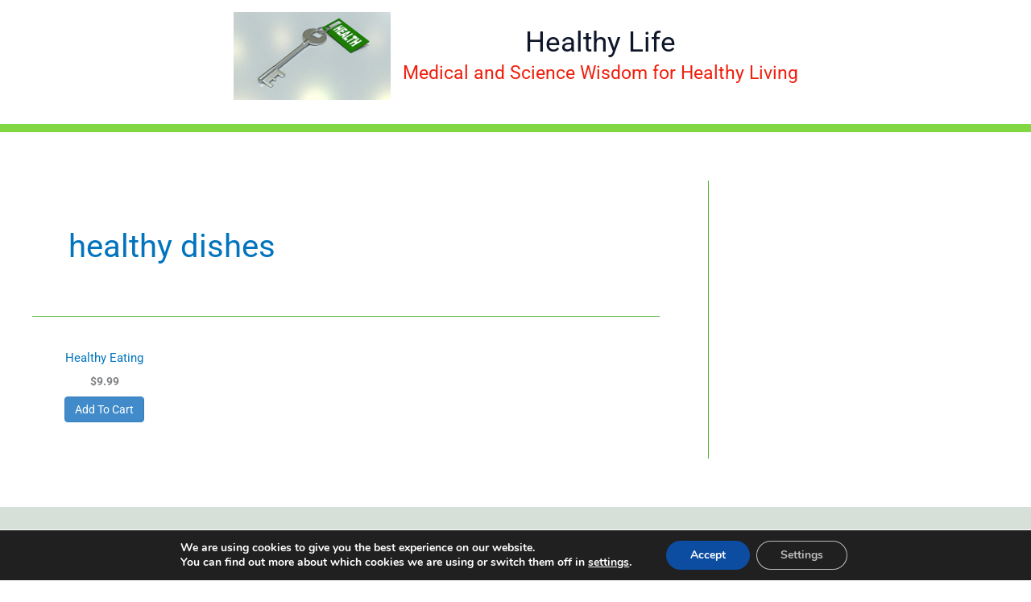

--- FILE ---
content_type: text/javascript; charset=UTF-8
request_url: https://in.getclicky.com/in.php?site_id=101288540&href=%2Fdownloads%2Ftag%2Fhealthy-dishes%2F&title=healthy%20dishes%20Archives%20-%20Healthy%20Life&res=1280x720&lang=en-US@posix&tz=UTC&tc=&ck=1&x=ag077s&f=1
body_size: -194
content:
{"v":{"_cgen_custom.cookies_disable":1,"_no_tracky_101288540":1}}